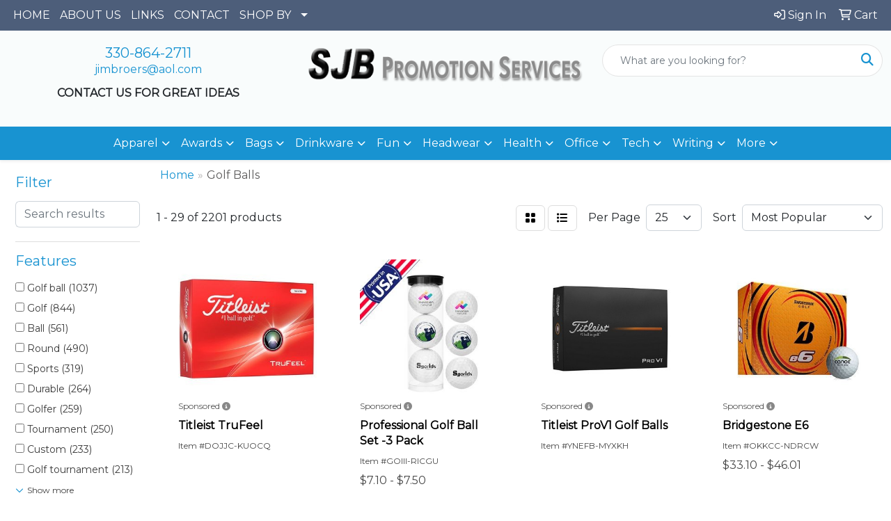

--- FILE ---
content_type: text/html
request_url: https://www.sjbpromotion.com/ws/ws.dll/StartSrch?UID=6800&WENavID=17239811
body_size: 13542
content:
<!DOCTYPE html>
<html lang="en"><head>
<meta charset="utf-8">
<meta http-equiv="X-UA-Compatible" content="IE=edge">
<meta name="viewport" content="width=device-width, initial-scale=1">
<!-- The above 3 meta tags *must* come first in the head; any other head content must come *after* these tags -->


<link href="/distsite/styles/8/css/bootstrap.min.css" rel="stylesheet" />
<link href="https://fonts.googleapis.com/css?family=Open+Sans:400,600|Oswald:400,600" rel="stylesheet">
<link href="/distsite/styles/8/css/owl.carousel.min.css" rel="stylesheet">
<link href="/distsite/styles/8/css/nouislider.css" rel="stylesheet">
<!--<link href="/distsite/styles/8/css/menu.css" rel="stylesheet"/>-->
<link href="/distsite/styles/8/css/flexslider.css" rel="stylesheet">
<link href="/distsite/styles/8/css/all.min.css" rel="stylesheet">
<link href="/distsite/styles/8/css/slick/slick.css" rel="stylesheet"/>
<link href="/distsite/styles/8/css/lightbox/lightbox.css" rel="stylesheet"  />
<link href="/distsite/styles/8/css/yamm.css" rel="stylesheet" />
<!-- Custom styles for this theme -->
<link href="/we/we.dll/StyleSheet?UN=6800&Type=WETheme&TS=C44932.6572222222" rel="stylesheet">
<!-- Custom styles for this theme -->
<link href="/we/we.dll/StyleSheet?UN=6800&Type=WETheme-PS&TS=C44932.6572222222" rel="stylesheet">


<!-- HTML5 shim and Respond.js for IE8 support of HTML5 elements and media queries -->
<!--[if lt IE 9]>
      <script src="https://oss.maxcdn.com/html5shiv/3.7.3/html5shiv.min.js"></script>
      <script src="https://oss.maxcdn.com/respond/1.4.2/respond.min.js"></script>
    <![endif]-->

</head>

<body style="background:#fff;">


  <!-- Slide-Out Menu -->
  <div id="filter-menu" class="filter-menu">
    <button id="close-menu" class="btn-close"></button>
    <div class="menu-content">
      
<aside class="filter-sidebar">



<div class="filter-section first">
	<h2>Filter</h2>
	 <div class="input-group mb-3">
	 <input type="text" style="border-right:0;" placeholder="Search results" class="form-control text-search-within-results" name="SearchWithinResults" value="" maxlength="100" onkeyup="HandleTextFilter(event);">
	  <label class="input-group-text" style="background-color:#fff;"><a  style="display:none;" href="javascript:void(0);" class="remove-filter" data-toggle="tooltip" title="Clear" onclick="ClearTextFilter();"><i class="far fa-times" aria-hidden="true"></i> <span class="fa-sr-only">x</span></a></label>
	</div>
</div>

<a href="javascript:void(0);" class="clear-filters"  style="display:none;" onclick="ClearDrillDown();">Clear all filters</a>

<div class="filter-section"  style="display:none;">
	<h2>Categories</h2>

	<div class="filter-list">

	 

		<!-- wrapper for more filters -->
        <div class="show-filter">

		</div><!-- showfilters -->

	</div>

		<a href="#" class="show-more"  style="display:none;" >Show more</a>
</div>


<div class="filter-section" >
	<h2>Features</h2>

		<div class="filter-list">

	  		<div class="checkbox"><label><input class="filtercheckbox" type="checkbox" name="2|Golf ball" ><span> Golf ball (1037)</span></label></div><div class="checkbox"><label><input class="filtercheckbox" type="checkbox" name="2|Golf" ><span> Golf (844)</span></label></div><div class="checkbox"><label><input class="filtercheckbox" type="checkbox" name="2|Ball" ><span> Ball (561)</span></label></div><div class="checkbox"><label><input class="filtercheckbox" type="checkbox" name="2|Round" ><span> Round (490)</span></label></div><div class="checkbox"><label><input class="filtercheckbox" type="checkbox" name="2|Sports" ><span> Sports (319)</span></label></div><div class="checkbox"><label><input class="filtercheckbox" type="checkbox" name="2|Durable" ><span> Durable (264)</span></label></div><div class="checkbox"><label><input class="filtercheckbox" type="checkbox" name="2|Golfer" ><span> Golfer (259)</span></label></div><div class="checkbox"><label><input class="filtercheckbox" type="checkbox" name="2|Tournament" ><span> Tournament (250)</span></label></div><div class="checkbox"><label><input class="filtercheckbox" type="checkbox" name="2|Custom" ><span> Custom (233)</span></label></div><div class="checkbox"><label><input class="filtercheckbox" type="checkbox" name="2|Golf tournament" ><span> Golf tournament (213)</span></label></div><div class="show-filter"><div class="checkbox"><label><input class="filtercheckbox" type="checkbox" name="2|Golf accessories" ><span> Golf accessories (203)</span></label></div><div class="checkbox"><label><input class="filtercheckbox" type="checkbox" name="2|Practice" ><span> Practice (196)</span></label></div><div class="checkbox"><label><input class="filtercheckbox" type="checkbox" name="2|Circular" ><span> Circular (195)</span></label></div><div class="checkbox"><label><input class="filtercheckbox" type="checkbox" name="2|Distance" ><span> Distance (182)</span></label></div><div class="checkbox"><label><input class="filtercheckbox" type="checkbox" name="2|Golfing" ><span> Golfing (179)</span></label></div><div class="checkbox"><label><input class="filtercheckbox" type="checkbox" name="2|Titleist" ><span> Titleist (172)</span></label></div><div class="checkbox"><label><input class="filtercheckbox" type="checkbox" name="2|Training" ><span> Training (159)</span></label></div><div class="checkbox"><label><input class="filtercheckbox" type="checkbox" name="2|Callaway" ><span> Callaway (154)</span></label></div><div class="checkbox"><label><input class="filtercheckbox" type="checkbox" name="2|Golf accessory" ><span> Golf accessory (142)</span></label></div><div class="checkbox"><label><input class="filtercheckbox" type="checkbox" name="2|Personalized" ><span> Personalized (142)</span></label></div><div class="checkbox"><label><input class="filtercheckbox" type="checkbox" name="2|Outdoor" ><span> Outdoor (139)</span></label></div><div class="checkbox"><label><input class="filtercheckbox" type="checkbox" name="2|Sphere" ><span> Sphere (135)</span></label></div><div class="checkbox"><label><input class="filtercheckbox" type="checkbox" name="2|Portable" ><span> Portable (132)</span></label></div><div class="checkbox"><label><input class="filtercheckbox" type="checkbox" name="2|Corporate" ><span> Corporate (131)</span></label></div><div class="checkbox"><label><input class="filtercheckbox" type="checkbox" name="2|Soft" ><span> Soft (130)</span></label></div><div class="checkbox"><label><input class="filtercheckbox" type="checkbox" name="2|Promotional" ><span> Promotional (121)</span></label></div><div class="checkbox"><label><input class="filtercheckbox" type="checkbox" name="2|Logo" ><span> Logo (120)</span></label></div><div class="checkbox"><label><input class="filtercheckbox" type="checkbox" name="2|Circle" ><span> Circle (117)</span></label></div><div class="checkbox"><label><input class="filtercheckbox" type="checkbox" name="2|Bridgestone" ><span> Bridgestone (100)</span></label></div><div class="checkbox"><label><input class="filtercheckbox" type="checkbox" name="2|Tour" ><span> Tour (91)</span></label></div><div class="checkbox"><label><input class="filtercheckbox" type="checkbox" name="2|Lightweight" ><span> Lightweight (90)</span></label></div><div class="checkbox"><label><input class="filtercheckbox" type="checkbox" name="2|Tee" ><span> Tee (89)</span></label></div><div class="checkbox"><label><input class="filtercheckbox" type="checkbox" name="2|Gifts" ><span> Gifts (88)</span></label></div><div class="checkbox"><label><input class="filtercheckbox" type="checkbox" name="2|Soft feel" ><span> Soft feel (85)</span></label></div><div class="checkbox"><label><input class="filtercheckbox" type="checkbox" name="2|Dozen" ><span> Dozen (81)</span></label></div><div class="checkbox"><label><input class="filtercheckbox" type="checkbox" name="2|Reusable" ><span> Reusable (80)</span></label></div><div class="checkbox"><label><input class="filtercheckbox" type="checkbox" name="2|Promotional golf ball" ><span> Promotional golf ball (76)</span></label></div><div class="checkbox"><label><input class="filtercheckbox" type="checkbox" name="2|Golf kits" ><span> Golf kits (75)</span></label></div><div class="checkbox"><label><input class="filtercheckbox" type="checkbox" name="2|High spin" ><span> High spin (75)</span></label></div><div class="checkbox"><label><input class="filtercheckbox" type="checkbox" name="2|Pro v1" ><span> Pro v1 (74)</span></label></div><div class="checkbox"><label><input class="filtercheckbox" type="checkbox" name="2|Dimple" ><span> Dimple (71)</span></label></div><div class="checkbox"><label><input class="filtercheckbox" type="checkbox" name="2|100 mph" ><span> 100 mph (70)</span></label></div><div class="checkbox"><label><input class="filtercheckbox" type="checkbox" name="2|Maximum speed golf" ><span> Maximum speed golf (68)</span></label></div><div class="checkbox"><label><input class="filtercheckbox" type="checkbox" name="2|Skilled player golf" ><span> Skilled player golf (67)</span></label></div><div class="checkbox"><label><input class="filtercheckbox" type="checkbox" name="2|Tour level golf" ><span> Tour level golf (66)</span></label></div><div class="checkbox"><label><input class="filtercheckbox" type="checkbox" name="2|Pro v1x" ><span> Pro v1x (65)</span></label></div><div class="checkbox"><label><input class="filtercheckbox" type="checkbox" name="2|Dimpled" ><span> Dimpled (63)</span></label></div><div class="checkbox"><label><input class="filtercheckbox" type="checkbox" name="2|Taylormade" ><span> Taylormade (63)</span></label></div><div class="checkbox"><label><input class="filtercheckbox" type="checkbox" name="2|12 pack golf ball" ><span> 12 pack golf ball (62)</span></label></div><div class="checkbox"><label><input class="filtercheckbox" type="checkbox" name="2|Rubber" ><span> Rubber (60)</span></label></div></div>

			<!-- wrapper for more filters -->
			<div class="show-filter">

			</div><!-- showfilters -->
 		</div>
		<a href="#" class="show-more"  >Show more</a>


</div>


<div class="filter-section" >
	<h2>Colors</h2>

		<div class="filter-list">

		  	<div class="checkbox"><label><input class="filtercheckbox" type="checkbox" name="1|White" ><span> White (1556)</span></label></div><div class="checkbox"><label><input class="filtercheckbox" type="checkbox" name="1|Yellow" ><span> Yellow (572)</span></label></div><div class="checkbox"><label><input class="filtercheckbox" type="checkbox" name="1|Red" ><span> Red (386)</span></label></div><div class="checkbox"><label><input class="filtercheckbox" type="checkbox" name="1|Green" ><span> Green (330)</span></label></div><div class="checkbox"><label><input class="filtercheckbox" type="checkbox" name="1|Orange" ><span> Orange (318)</span></label></div><div class="checkbox"><label><input class="filtercheckbox" type="checkbox" name="1|Blue" ><span> Blue (270)</span></label></div><div class="checkbox"><label><input class="filtercheckbox" type="checkbox" name="1|Black" ><span> Black (247)</span></label></div><div class="checkbox"><label><input class="filtercheckbox" type="checkbox" name="1|Pink" ><span> Pink (229)</span></label></div><div class="checkbox"><label><input class="filtercheckbox" type="checkbox" name="1|Various" ><span> Various (165)</span></label></div><div class="checkbox"><label><input class="filtercheckbox" type="checkbox" name="1|Purple" ><span> Purple (137)</span></label></div><div class="show-filter"><div class="checkbox"><label><input class="filtercheckbox" type="checkbox" name="1|Light blue" ><span> Light blue (70)</span></label></div><div class="checkbox"><label><input class="filtercheckbox" type="checkbox" name="1|Navy blue" ><span> Navy blue (51)</span></label></div><div class="checkbox"><label><input class="filtercheckbox" type="checkbox" name="1|Gray" ><span> Gray (48)</span></label></div><div class="checkbox"><label><input class="filtercheckbox" type="checkbox" name="1|Dark blue" ><span> Dark blue (40)</span></label></div><div class="checkbox"><label><input class="filtercheckbox" type="checkbox" name="1|Clear" ><span> Clear (38)</span></label></div><div class="checkbox"><label><input class="filtercheckbox" type="checkbox" name="1|Gold" ><span> Gold (38)</span></label></div><div class="checkbox"><label><input class="filtercheckbox" type="checkbox" name="1|Dark green" ><span> Dark green (37)</span></label></div><div class="checkbox"><label><input class="filtercheckbox" type="checkbox" name="1|Lime green" ><span> Lime green (35)</span></label></div><div class="checkbox"><label><input class="filtercheckbox" type="checkbox" name="1|Silver" ><span> Silver (33)</span></label></div><div class="checkbox"><label><input class="filtercheckbox" type="checkbox" name="1|Natural beige" ><span> Natural beige (31)</span></label></div><div class="checkbox"><label><input class="filtercheckbox" type="checkbox" name="1|Neon green" ><span> Neon green (30)</span></label></div><div class="checkbox"><label><input class="filtercheckbox" type="checkbox" name="1|Neon pink" ><span> Neon pink (29)</span></label></div><div class="checkbox"><label><input class="filtercheckbox" type="checkbox" name="1|Light green" ><span> Light green (26)</span></label></div><div class="checkbox"><label><input class="filtercheckbox" type="checkbox" name="1|Brown" ><span> Brown (24)</span></label></div><div class="checkbox"><label><input class="filtercheckbox" type="checkbox" name="1|Black/white" ><span> Black/white (16)</span></label></div><div class="checkbox"><label><input class="filtercheckbox" type="checkbox" name="1|Neon orange" ><span> Neon orange (16)</span></label></div><div class="checkbox"><label><input class="filtercheckbox" type="checkbox" name="1|Rose red" ><span> Rose red (16)</span></label></div><div class="checkbox"><label><input class="filtercheckbox" type="checkbox" name="1|Matte green" ><span> Matte green (15)</span></label></div><div class="checkbox"><label><input class="filtercheckbox" type="checkbox" name="1|Citrus green" ><span> Citrus green (14)</span></label></div><div class="checkbox"><label><input class="filtercheckbox" type="checkbox" name="1|Citrus orange" ><span> Citrus orange (14)</span></label></div><div class="checkbox"><label><input class="filtercheckbox" type="checkbox" name="1|Citrus pink" ><span> Citrus pink (14)</span></label></div><div class="checkbox"><label><input class="filtercheckbox" type="checkbox" name="1|Light purple" ><span> Light purple (14)</span></label></div><div class="checkbox"><label><input class="filtercheckbox" type="checkbox" name="1|Medium blue" ><span> Medium blue (14)</span></label></div><div class="checkbox"><label><input class="filtercheckbox" type="checkbox" name="1|Royal blue" ><span> Royal blue (14)</span></label></div><div class="checkbox"><label><input class="filtercheckbox" type="checkbox" name="1|Tee - white" ><span> Tee - white (11)</span></label></div><div class="checkbox"><label><input class="filtercheckbox" type="checkbox" name="1|White &amp; yellow" ><span> White &amp; yellow (10)</span></label></div><div class="checkbox"><label><input class="filtercheckbox" type="checkbox" name="1|Light pink" ><span> Light pink (9)</span></label></div><div class="checkbox"><label><input class="filtercheckbox" type="checkbox" name="1|Neon yellow" ><span> Neon yellow (9)</span></label></div><div class="checkbox"><label><input class="filtercheckbox" type="checkbox" name="1|Black box" ><span> Black box (8)</span></label></div><div class="checkbox"><label><input class="filtercheckbox" type="checkbox" name="1|Fuchsia pink" ><span> Fuchsia pink (7)</span></label></div><div class="checkbox"><label><input class="filtercheckbox" type="checkbox" name="1|Matte pink" ><span> Matte pink (7)</span></label></div><div class="checkbox"><label><input class="filtercheckbox" type="checkbox" name="1|Matte red" ><span> Matte red (7)</span></label></div><div class="checkbox"><label><input class="filtercheckbox" type="checkbox" name="1|Matte yellow" ><span> Matte yellow (7)</span></label></div><div class="checkbox"><label><input class="filtercheckbox" type="checkbox" name="1|White ball" ><span> White ball (7)</span></label></div><div class="checkbox"><label><input class="filtercheckbox" type="checkbox" name="1|White/clear" ><span> White/clear (7)</span></label></div><div class="checkbox"><label><input class="filtercheckbox" type="checkbox" name="1|Beige" ><span> Beige (6)</span></label></div><div class="checkbox"><label><input class="filtercheckbox" type="checkbox" name="1|Bright blue/royal blue" ><span> Bright blue/royal blue (6)</span></label></div><div class="checkbox"><label><input class="filtercheckbox" type="checkbox" name="1|Clear/black cap" ><span> Clear/black cap (6)</span></label></div><div class="checkbox"><label><input class="filtercheckbox" type="checkbox" name="1|Clear/navy blue cap" ><span> Clear/navy blue cap (6)</span></label></div><div class="checkbox"><label><input class="filtercheckbox" type="checkbox" name="1|Clear/red cap" ><span> Clear/red cap (6)</span></label></div></div>


			<!-- wrapper for more filters -->
			<div class="show-filter">

			</div><!-- showfilters -->

		  </div>

		<a href="#" class="show-more"  >Show more</a>
</div>


<div class="filter-section"  >
	<h2>Price Range</h2>
	<div class="filter-price-wrap">
		<div class="filter-price-inner">
			<div class="input-group">
				<span class="input-group-text input-group-text-white">$</span>
				<input type="text" class="form-control form-control-sm filter-min-prices" name="min-prices" value="" placeholder="Min" onkeyup="HandlePriceFilter(event);">
			</div>
			<div class="input-group">
				<span class="input-group-text input-group-text-white">$</span>
				<input type="text" class="form-control form-control-sm filter-max-prices" name="max-prices" value="" placeholder="Max" onkeyup="HandlePriceFilter(event);">
			</div>
		</div>
		<a href="javascript:void(0)" onclick="SetPriceFilter();" ><i class="fa-solid fa-chevron-right"></i></a>
	</div>
</div>

<div class="filter-section"   >
	<h2>Quantity</h2>
	<div class="filter-price-wrap mb-2">
		<input type="text" class="form-control form-control-sm filter-quantity" value="" placeholder="Qty" onkeyup="HandleQuantityFilter(event);">
		<a href="javascript:void(0)" onclick="SetQuantityFilter();"><i class="fa-solid fa-chevron-right"></i></a>
	</div>
</div>




	</aside>

    </div>
</div>




	<div class="container-fluid">
		<div class="row">

			<div class="col-md-3 col-lg-2">
        <div class="d-none d-md-block">
          <div id="desktop-filter">
            
<aside class="filter-sidebar">



<div class="filter-section first">
	<h2>Filter</h2>
	 <div class="input-group mb-3">
	 <input type="text" style="border-right:0;" placeholder="Search results" class="form-control text-search-within-results" name="SearchWithinResults" value="" maxlength="100" onkeyup="HandleTextFilter(event);">
	  <label class="input-group-text" style="background-color:#fff;"><a  style="display:none;" href="javascript:void(0);" class="remove-filter" data-toggle="tooltip" title="Clear" onclick="ClearTextFilter();"><i class="far fa-times" aria-hidden="true"></i> <span class="fa-sr-only">x</span></a></label>
	</div>
</div>

<a href="javascript:void(0);" class="clear-filters"  style="display:none;" onclick="ClearDrillDown();">Clear all filters</a>

<div class="filter-section"  style="display:none;">
	<h2>Categories</h2>

	<div class="filter-list">

	 

		<!-- wrapper for more filters -->
        <div class="show-filter">

		</div><!-- showfilters -->

	</div>

		<a href="#" class="show-more"  style="display:none;" >Show more</a>
</div>


<div class="filter-section" >
	<h2>Features</h2>

		<div class="filter-list">

	  		<div class="checkbox"><label><input class="filtercheckbox" type="checkbox" name="2|Golf ball" ><span> Golf ball (1037)</span></label></div><div class="checkbox"><label><input class="filtercheckbox" type="checkbox" name="2|Golf" ><span> Golf (844)</span></label></div><div class="checkbox"><label><input class="filtercheckbox" type="checkbox" name="2|Ball" ><span> Ball (561)</span></label></div><div class="checkbox"><label><input class="filtercheckbox" type="checkbox" name="2|Round" ><span> Round (490)</span></label></div><div class="checkbox"><label><input class="filtercheckbox" type="checkbox" name="2|Sports" ><span> Sports (319)</span></label></div><div class="checkbox"><label><input class="filtercheckbox" type="checkbox" name="2|Durable" ><span> Durable (264)</span></label></div><div class="checkbox"><label><input class="filtercheckbox" type="checkbox" name="2|Golfer" ><span> Golfer (259)</span></label></div><div class="checkbox"><label><input class="filtercheckbox" type="checkbox" name="2|Tournament" ><span> Tournament (250)</span></label></div><div class="checkbox"><label><input class="filtercheckbox" type="checkbox" name="2|Custom" ><span> Custom (233)</span></label></div><div class="checkbox"><label><input class="filtercheckbox" type="checkbox" name="2|Golf tournament" ><span> Golf tournament (213)</span></label></div><div class="show-filter"><div class="checkbox"><label><input class="filtercheckbox" type="checkbox" name="2|Golf accessories" ><span> Golf accessories (203)</span></label></div><div class="checkbox"><label><input class="filtercheckbox" type="checkbox" name="2|Practice" ><span> Practice (196)</span></label></div><div class="checkbox"><label><input class="filtercheckbox" type="checkbox" name="2|Circular" ><span> Circular (195)</span></label></div><div class="checkbox"><label><input class="filtercheckbox" type="checkbox" name="2|Distance" ><span> Distance (182)</span></label></div><div class="checkbox"><label><input class="filtercheckbox" type="checkbox" name="2|Golfing" ><span> Golfing (179)</span></label></div><div class="checkbox"><label><input class="filtercheckbox" type="checkbox" name="2|Titleist" ><span> Titleist (172)</span></label></div><div class="checkbox"><label><input class="filtercheckbox" type="checkbox" name="2|Training" ><span> Training (159)</span></label></div><div class="checkbox"><label><input class="filtercheckbox" type="checkbox" name="2|Callaway" ><span> Callaway (154)</span></label></div><div class="checkbox"><label><input class="filtercheckbox" type="checkbox" name="2|Golf accessory" ><span> Golf accessory (142)</span></label></div><div class="checkbox"><label><input class="filtercheckbox" type="checkbox" name="2|Personalized" ><span> Personalized (142)</span></label></div><div class="checkbox"><label><input class="filtercheckbox" type="checkbox" name="2|Outdoor" ><span> Outdoor (139)</span></label></div><div class="checkbox"><label><input class="filtercheckbox" type="checkbox" name="2|Sphere" ><span> Sphere (135)</span></label></div><div class="checkbox"><label><input class="filtercheckbox" type="checkbox" name="2|Portable" ><span> Portable (132)</span></label></div><div class="checkbox"><label><input class="filtercheckbox" type="checkbox" name="2|Corporate" ><span> Corporate (131)</span></label></div><div class="checkbox"><label><input class="filtercheckbox" type="checkbox" name="2|Soft" ><span> Soft (130)</span></label></div><div class="checkbox"><label><input class="filtercheckbox" type="checkbox" name="2|Promotional" ><span> Promotional (121)</span></label></div><div class="checkbox"><label><input class="filtercheckbox" type="checkbox" name="2|Logo" ><span> Logo (120)</span></label></div><div class="checkbox"><label><input class="filtercheckbox" type="checkbox" name="2|Circle" ><span> Circle (117)</span></label></div><div class="checkbox"><label><input class="filtercheckbox" type="checkbox" name="2|Bridgestone" ><span> Bridgestone (100)</span></label></div><div class="checkbox"><label><input class="filtercheckbox" type="checkbox" name="2|Tour" ><span> Tour (91)</span></label></div><div class="checkbox"><label><input class="filtercheckbox" type="checkbox" name="2|Lightweight" ><span> Lightweight (90)</span></label></div><div class="checkbox"><label><input class="filtercheckbox" type="checkbox" name="2|Tee" ><span> Tee (89)</span></label></div><div class="checkbox"><label><input class="filtercheckbox" type="checkbox" name="2|Gifts" ><span> Gifts (88)</span></label></div><div class="checkbox"><label><input class="filtercheckbox" type="checkbox" name="2|Soft feel" ><span> Soft feel (85)</span></label></div><div class="checkbox"><label><input class="filtercheckbox" type="checkbox" name="2|Dozen" ><span> Dozen (81)</span></label></div><div class="checkbox"><label><input class="filtercheckbox" type="checkbox" name="2|Reusable" ><span> Reusable (80)</span></label></div><div class="checkbox"><label><input class="filtercheckbox" type="checkbox" name="2|Promotional golf ball" ><span> Promotional golf ball (76)</span></label></div><div class="checkbox"><label><input class="filtercheckbox" type="checkbox" name="2|Golf kits" ><span> Golf kits (75)</span></label></div><div class="checkbox"><label><input class="filtercheckbox" type="checkbox" name="2|High spin" ><span> High spin (75)</span></label></div><div class="checkbox"><label><input class="filtercheckbox" type="checkbox" name="2|Pro v1" ><span> Pro v1 (74)</span></label></div><div class="checkbox"><label><input class="filtercheckbox" type="checkbox" name="2|Dimple" ><span> Dimple (71)</span></label></div><div class="checkbox"><label><input class="filtercheckbox" type="checkbox" name="2|100 mph" ><span> 100 mph (70)</span></label></div><div class="checkbox"><label><input class="filtercheckbox" type="checkbox" name="2|Maximum speed golf" ><span> Maximum speed golf (68)</span></label></div><div class="checkbox"><label><input class="filtercheckbox" type="checkbox" name="2|Skilled player golf" ><span> Skilled player golf (67)</span></label></div><div class="checkbox"><label><input class="filtercheckbox" type="checkbox" name="2|Tour level golf" ><span> Tour level golf (66)</span></label></div><div class="checkbox"><label><input class="filtercheckbox" type="checkbox" name="2|Pro v1x" ><span> Pro v1x (65)</span></label></div><div class="checkbox"><label><input class="filtercheckbox" type="checkbox" name="2|Dimpled" ><span> Dimpled (63)</span></label></div><div class="checkbox"><label><input class="filtercheckbox" type="checkbox" name="2|Taylormade" ><span> Taylormade (63)</span></label></div><div class="checkbox"><label><input class="filtercheckbox" type="checkbox" name="2|12 pack golf ball" ><span> 12 pack golf ball (62)</span></label></div><div class="checkbox"><label><input class="filtercheckbox" type="checkbox" name="2|Rubber" ><span> Rubber (60)</span></label></div></div>

			<!-- wrapper for more filters -->
			<div class="show-filter">

			</div><!-- showfilters -->
 		</div>
		<a href="#" class="show-more"  >Show more</a>


</div>


<div class="filter-section" >
	<h2>Colors</h2>

		<div class="filter-list">

		  	<div class="checkbox"><label><input class="filtercheckbox" type="checkbox" name="1|White" ><span> White (1556)</span></label></div><div class="checkbox"><label><input class="filtercheckbox" type="checkbox" name="1|Yellow" ><span> Yellow (572)</span></label></div><div class="checkbox"><label><input class="filtercheckbox" type="checkbox" name="1|Red" ><span> Red (386)</span></label></div><div class="checkbox"><label><input class="filtercheckbox" type="checkbox" name="1|Green" ><span> Green (330)</span></label></div><div class="checkbox"><label><input class="filtercheckbox" type="checkbox" name="1|Orange" ><span> Orange (318)</span></label></div><div class="checkbox"><label><input class="filtercheckbox" type="checkbox" name="1|Blue" ><span> Blue (270)</span></label></div><div class="checkbox"><label><input class="filtercheckbox" type="checkbox" name="1|Black" ><span> Black (247)</span></label></div><div class="checkbox"><label><input class="filtercheckbox" type="checkbox" name="1|Pink" ><span> Pink (229)</span></label></div><div class="checkbox"><label><input class="filtercheckbox" type="checkbox" name="1|Various" ><span> Various (165)</span></label></div><div class="checkbox"><label><input class="filtercheckbox" type="checkbox" name="1|Purple" ><span> Purple (137)</span></label></div><div class="show-filter"><div class="checkbox"><label><input class="filtercheckbox" type="checkbox" name="1|Light blue" ><span> Light blue (70)</span></label></div><div class="checkbox"><label><input class="filtercheckbox" type="checkbox" name="1|Navy blue" ><span> Navy blue (51)</span></label></div><div class="checkbox"><label><input class="filtercheckbox" type="checkbox" name="1|Gray" ><span> Gray (48)</span></label></div><div class="checkbox"><label><input class="filtercheckbox" type="checkbox" name="1|Dark blue" ><span> Dark blue (40)</span></label></div><div class="checkbox"><label><input class="filtercheckbox" type="checkbox" name="1|Clear" ><span> Clear (38)</span></label></div><div class="checkbox"><label><input class="filtercheckbox" type="checkbox" name="1|Gold" ><span> Gold (38)</span></label></div><div class="checkbox"><label><input class="filtercheckbox" type="checkbox" name="1|Dark green" ><span> Dark green (37)</span></label></div><div class="checkbox"><label><input class="filtercheckbox" type="checkbox" name="1|Lime green" ><span> Lime green (35)</span></label></div><div class="checkbox"><label><input class="filtercheckbox" type="checkbox" name="1|Silver" ><span> Silver (33)</span></label></div><div class="checkbox"><label><input class="filtercheckbox" type="checkbox" name="1|Natural beige" ><span> Natural beige (31)</span></label></div><div class="checkbox"><label><input class="filtercheckbox" type="checkbox" name="1|Neon green" ><span> Neon green (30)</span></label></div><div class="checkbox"><label><input class="filtercheckbox" type="checkbox" name="1|Neon pink" ><span> Neon pink (29)</span></label></div><div class="checkbox"><label><input class="filtercheckbox" type="checkbox" name="1|Light green" ><span> Light green (26)</span></label></div><div class="checkbox"><label><input class="filtercheckbox" type="checkbox" name="1|Brown" ><span> Brown (24)</span></label></div><div class="checkbox"><label><input class="filtercheckbox" type="checkbox" name="1|Black/white" ><span> Black/white (16)</span></label></div><div class="checkbox"><label><input class="filtercheckbox" type="checkbox" name="1|Neon orange" ><span> Neon orange (16)</span></label></div><div class="checkbox"><label><input class="filtercheckbox" type="checkbox" name="1|Rose red" ><span> Rose red (16)</span></label></div><div class="checkbox"><label><input class="filtercheckbox" type="checkbox" name="1|Matte green" ><span> Matte green (15)</span></label></div><div class="checkbox"><label><input class="filtercheckbox" type="checkbox" name="1|Citrus green" ><span> Citrus green (14)</span></label></div><div class="checkbox"><label><input class="filtercheckbox" type="checkbox" name="1|Citrus orange" ><span> Citrus orange (14)</span></label></div><div class="checkbox"><label><input class="filtercheckbox" type="checkbox" name="1|Citrus pink" ><span> Citrus pink (14)</span></label></div><div class="checkbox"><label><input class="filtercheckbox" type="checkbox" name="1|Light purple" ><span> Light purple (14)</span></label></div><div class="checkbox"><label><input class="filtercheckbox" type="checkbox" name="1|Medium blue" ><span> Medium blue (14)</span></label></div><div class="checkbox"><label><input class="filtercheckbox" type="checkbox" name="1|Royal blue" ><span> Royal blue (14)</span></label></div><div class="checkbox"><label><input class="filtercheckbox" type="checkbox" name="1|Tee - white" ><span> Tee - white (11)</span></label></div><div class="checkbox"><label><input class="filtercheckbox" type="checkbox" name="1|White &amp; yellow" ><span> White &amp; yellow (10)</span></label></div><div class="checkbox"><label><input class="filtercheckbox" type="checkbox" name="1|Light pink" ><span> Light pink (9)</span></label></div><div class="checkbox"><label><input class="filtercheckbox" type="checkbox" name="1|Neon yellow" ><span> Neon yellow (9)</span></label></div><div class="checkbox"><label><input class="filtercheckbox" type="checkbox" name="1|Black box" ><span> Black box (8)</span></label></div><div class="checkbox"><label><input class="filtercheckbox" type="checkbox" name="1|Fuchsia pink" ><span> Fuchsia pink (7)</span></label></div><div class="checkbox"><label><input class="filtercheckbox" type="checkbox" name="1|Matte pink" ><span> Matte pink (7)</span></label></div><div class="checkbox"><label><input class="filtercheckbox" type="checkbox" name="1|Matte red" ><span> Matte red (7)</span></label></div><div class="checkbox"><label><input class="filtercheckbox" type="checkbox" name="1|Matte yellow" ><span> Matte yellow (7)</span></label></div><div class="checkbox"><label><input class="filtercheckbox" type="checkbox" name="1|White ball" ><span> White ball (7)</span></label></div><div class="checkbox"><label><input class="filtercheckbox" type="checkbox" name="1|White/clear" ><span> White/clear (7)</span></label></div><div class="checkbox"><label><input class="filtercheckbox" type="checkbox" name="1|Beige" ><span> Beige (6)</span></label></div><div class="checkbox"><label><input class="filtercheckbox" type="checkbox" name="1|Bright blue/royal blue" ><span> Bright blue/royal blue (6)</span></label></div><div class="checkbox"><label><input class="filtercheckbox" type="checkbox" name="1|Clear/black cap" ><span> Clear/black cap (6)</span></label></div><div class="checkbox"><label><input class="filtercheckbox" type="checkbox" name="1|Clear/navy blue cap" ><span> Clear/navy blue cap (6)</span></label></div><div class="checkbox"><label><input class="filtercheckbox" type="checkbox" name="1|Clear/red cap" ><span> Clear/red cap (6)</span></label></div></div>


			<!-- wrapper for more filters -->
			<div class="show-filter">

			</div><!-- showfilters -->

		  </div>

		<a href="#" class="show-more"  >Show more</a>
</div>


<div class="filter-section"  >
	<h2>Price Range</h2>
	<div class="filter-price-wrap">
		<div class="filter-price-inner">
			<div class="input-group">
				<span class="input-group-text input-group-text-white">$</span>
				<input type="text" class="form-control form-control-sm filter-min-prices" name="min-prices" value="" placeholder="Min" onkeyup="HandlePriceFilter(event);">
			</div>
			<div class="input-group">
				<span class="input-group-text input-group-text-white">$</span>
				<input type="text" class="form-control form-control-sm filter-max-prices" name="max-prices" value="" placeholder="Max" onkeyup="HandlePriceFilter(event);">
			</div>
		</div>
		<a href="javascript:void(0)" onclick="SetPriceFilter();" ><i class="fa-solid fa-chevron-right"></i></a>
	</div>
</div>

<div class="filter-section"   >
	<h2>Quantity</h2>
	<div class="filter-price-wrap mb-2">
		<input type="text" class="form-control form-control-sm filter-quantity" value="" placeholder="Qty" onkeyup="HandleQuantityFilter(event);">
		<a href="javascript:void(0)" onclick="SetQuantityFilter();"><i class="fa-solid fa-chevron-right"></i></a>
	</div>
</div>




	</aside>

          </div>
        </div>
			</div>

			<div class="col-md-9 col-lg-10">
				

				<ol class="breadcrumb"  >
              		<li><a href="https://www.sjbpromotion.com" target="_top">Home</a></li>
             	 	<li class="active">Golf Balls</li>
            	</ol>




				<div id="product-list-controls">

				
						<div class="d-flex align-items-center justify-content-between">
							<div class="d-none d-md-block me-3">
								1 - 29 of  2201 <span class="d-none d-lg-inline">products</span>
							</div>
					  
						  <!-- Right Aligned Controls -->
						  <div class="product-controls-right d-flex align-items-center">
       
              <button id="show-filter-button" class="btn btn-control d-block d-md-none"><i class="fa-solid fa-filter" aria-hidden="true"></i></button>

							
							<span class="me-3">
								<a href="/ws/ws.dll/StartSrch?UID=6800&WENavID=17239811&View=T&ST=26011803515626119528717725" class="btn btn-control grid" title="Change to Grid View"><i class="fa-solid fa-grid-2" aria-hidden="true"></i>  <span class="fa-sr-only">Grid</span></a>
								<a href="/ws/ws.dll/StartSrch?UID=6800&WENavID=17239811&View=L&ST=26011803515626119528717725" class="btn btn-control" title="Change to List View"><i class="fa-solid fa-list"></i> <span class="fa-sr-only">List</span></a>
							</span>
							
					  
							<!-- Number of Items Per Page -->
							<div class="me-2 d-none d-lg-block">
								<label>Per Page</label>
							</div>
							<div class="me-3 d-none d-md-block">
								<select class="form-select notranslate" onchange="GoToNewURL(this);" aria-label="Items per page">
									<option value="/ws/ws.dll/StartSrch?UID=6800&WENavID=17239811&ST=26011803515626119528717725&PPP=10" >10</option><option value="/ws/ws.dll/StartSrch?UID=6800&WENavID=17239811&ST=26011803515626119528717725&PPP=25" selected>25</option><option value="/ws/ws.dll/StartSrch?UID=6800&WENavID=17239811&ST=26011803515626119528717725&PPP=50" >50</option><option value="/ws/ws.dll/StartSrch?UID=6800&WENavID=17239811&ST=26011803515626119528717725&PPP=100" >100</option><option value="/ws/ws.dll/StartSrch?UID=6800&WENavID=17239811&ST=26011803515626119528717725&PPP=250" >250</option>
								
								</select>
							</div>
					  
							<!-- Sort By -->
							<div class="d-none d-lg-block me-2">
								<label>Sort</label>
							</div>
							<div>
								<select class="form-select" onchange="GoToNewURL(this);">
									<option value="/ws/ws.dll/StartSrch?UID=6800&WENavID=17239811&Sort=0">Best Match</option><option value="/ws/ws.dll/StartSrch?UID=6800&WENavID=17239811&Sort=3" selected>Most Popular</option><option value="/ws/ws.dll/StartSrch?UID=6800&WENavID=17239811&Sort=1">Price (Low to High)</option><option value="/ws/ws.dll/StartSrch?UID=6800&WENavID=17239811&Sort=2">Price (High to Low)</option>
								 </select>
							</div>
						  </div>
						</div>

			  </div>

				<!-- Product Results List -->
				<ul class="thumbnail-list"><li>
 <a href="https://www.sjbpromotion.com/p/DOJJC-KUOCQ/titleist-trufeel" target="_parent" alt="Titleist TruFeel" data-adid="61508|4930812" onclick="PostAdStatToService(344930812,1);">
 <div class="pr-list-grid">
		<img class="img-responsive" src="/ws/ws.dll/QPic?SN=61508&P=344930812&I=0&PX=300" alt="Titleist TruFeel">
		<p class="pr-list-sponsored">Sponsored <span data-bs-toggle="tooltip" data-container="body" data-bs-placement="top" title="You're seeing this ad based on the product's relevance to your search query."><i class="fa fa-info-circle" aria-hidden="true"></i></span></p>
		<p class="pr-name">Titleist TruFeel</p>
		<div class="pr-meta-row">
			<div class="product-reviews"  style="display:none;">
				<div class="rating-stars">
				<i class="fa-solid fa-star-sharp active" aria-hidden="true"></i><i class="fa-solid fa-star-sharp active" aria-hidden="true"></i><i class="fa-solid fa-star-sharp" aria-hidden="true"></i><i class="fa-solid fa-star-sharp" aria-hidden="true"></i><i class="fa-solid fa-star-sharp" aria-hidden="true"></i>
				</div>
				<span class="rating-count">(3)</span>
			</div>
			
		</div>
		<p class="pr-number"  ><span class="notranslate">Item #DOJJC-KUOCQ</span></p>
		<p class="pr-price"  ></p>
 </div>
 </a>
</li>
<li>
 <a href="https://www.sjbpromotion.com/p/GOIII-RICGU/professional-golf-ball-set--3-pack" target="_parent" alt="Professional Golf Ball Set -3 Pack" data-adid="68786|7910728" onclick="PostAdStatToService(777910728,1);">
 <div class="pr-list-grid">
		<img class="img-responsive" src="/ws/ws.dll/QPic?SN=68786&P=777910728&I=0&PX=300" alt="Professional Golf Ball Set -3 Pack">
		<p class="pr-list-sponsored">Sponsored <span data-bs-toggle="tooltip" data-container="body" data-bs-placement="top" title="You're seeing this ad based on the product's relevance to your search query."><i class="fa fa-info-circle" aria-hidden="true"></i></span></p>
		<p class="pr-name">Professional Golf Ball Set -3 Pack</p>
		<div class="pr-meta-row">
			<div class="product-reviews"  style="display:none;">
				<div class="rating-stars">
				<i class="fa-solid fa-star-sharp" aria-hidden="true"></i><i class="fa-solid fa-star-sharp" aria-hidden="true"></i><i class="fa-solid fa-star-sharp" aria-hidden="true"></i><i class="fa-solid fa-star-sharp" aria-hidden="true"></i><i class="fa-solid fa-star-sharp" aria-hidden="true"></i>
				</div>
				<span class="rating-count">(0)</span>
			</div>
			
		</div>
		<p class="pr-number"  ><span class="notranslate">Item #GOIII-RICGU</span></p>
		<p class="pr-price"  ><span class="notranslate">$7.10</span> - <span class="notranslate">$7.50</span></p>
 </div>
 </a>
</li>
<li>
 <a href="https://www.sjbpromotion.com/p/YNEFB-MYXKH/titleist-prov1-golf-balls" target="_parent" alt="Titleist ProV1 Golf Balls" data-adid="66166|5921351" onclick="PostAdStatToService(995921351,1);">
 <div class="pr-list-grid">
		<img class="img-responsive" src="/ws/ws.dll/QPic?SN=66166&P=995921351&I=0&PX=300" alt="Titleist ProV1 Golf Balls">
		<p class="pr-list-sponsored">Sponsored <span data-bs-toggle="tooltip" data-container="body" data-bs-placement="top" title="You're seeing this ad based on the product's relevance to your search query."><i class="fa fa-info-circle" aria-hidden="true"></i></span></p>
		<p class="pr-name">Titleist ProV1 Golf Balls</p>
		<div class="pr-meta-row">
			<div class="product-reviews"  style="display:none;">
				<div class="rating-stars">
				<i class="fa-solid fa-star-sharp" aria-hidden="true"></i><i class="fa-solid fa-star-sharp" aria-hidden="true"></i><i class="fa-solid fa-star-sharp" aria-hidden="true"></i><i class="fa-solid fa-star-sharp" aria-hidden="true"></i><i class="fa-solid fa-star-sharp" aria-hidden="true"></i>
				</div>
				<span class="rating-count">(0)</span>
			</div>
			
		</div>
		<p class="pr-number"  ><span class="notranslate">Item #YNEFB-MYXKH</span></p>
		<p class="pr-price"  ></p>
 </div>
 </a>
</li>
<li>
 <a href="https://www.sjbpromotion.com/p/OKKCC-NDRCW/bridgestone-e6" target="_parent" alt="Bridgestone E6" data-adid="66166|6004982" onclick="PostAdStatToService(306004982,1);">
 <div class="pr-list-grid">
		<img class="img-responsive" src="/ws/ws.dll/QPic?SN=66166&P=306004982&I=0&PX=300" alt="Bridgestone E6">
		<p class="pr-list-sponsored">Sponsored <span data-bs-toggle="tooltip" data-container="body" data-bs-placement="top" title="You're seeing this ad based on the product's relevance to your search query."><i class="fa fa-info-circle" aria-hidden="true"></i></span></p>
		<p class="pr-name">Bridgestone E6</p>
		<div class="pr-meta-row">
			<div class="product-reviews"  style="display:none;">
				<div class="rating-stars">
				<i class="fa-solid fa-star-sharp" aria-hidden="true"></i><i class="fa-solid fa-star-sharp" aria-hidden="true"></i><i class="fa-solid fa-star-sharp" aria-hidden="true"></i><i class="fa-solid fa-star-sharp" aria-hidden="true"></i><i class="fa-solid fa-star-sharp" aria-hidden="true"></i>
				</div>
				<span class="rating-count">(0)</span>
			</div>
			
		</div>
		<p class="pr-number"  ><span class="notranslate">Item #OKKCC-NDRCW</span></p>
		<p class="pr-price"  ><span class="notranslate">$33.10</span> - <span class="notranslate">$46.01</span></p>
 </div>
 </a>
</li>
<a name="4" href="#" alt="Item 4"></a>
<li>
 <a href="https://www.sjbpromotion.com/p/SFDFI-MDSZA/titleist-pro-v1-golf-balls" target="_parent" alt="Titleist Pro V1 Golf Balls">
 <div class="pr-list-grid">
		<img class="img-responsive" src="/ws/ws.dll/QPic?SN=53186&P=115549258&I=0&PX=300" alt="Titleist Pro V1 Golf Balls">
		<p class="pr-name">Titleist Pro V1 Golf Balls</p>
		<div class="pr-meta-row">
			<div class="product-reviews"  style="display:none;">
				<div class="rating-stars">
				<i class="fa-solid fa-star-sharp active" aria-hidden="true"></i><i class="fa-solid fa-star-sharp active" aria-hidden="true"></i><i class="fa-solid fa-star-sharp active" aria-hidden="true"></i><i class="fa-solid fa-star-sharp active" aria-hidden="true"></i><i class="fa-solid fa-star-sharp active" aria-hidden="true"></i>
				</div>
				<span class="rating-count">(1)</span>
			</div>
			
		</div>
		<p class="pr-number"  ><span class="notranslate">Item #SFDFI-MDSZA</span></p>
		<p class="pr-price"  ><span class="notranslate">$68.86</span> - <span class="notranslate">$71.00</span></p>
 </div>
 </a>
</li>
<a name="5" href="#" alt="Item 5"></a>
<li>
 <a href="https://www.sjbpromotion.com/p/JGJGB-EJSWN/titleist-pro-v1-golf-balls" target="_parent" alt="Titleist Pro V1 Golf Balls">
 <div class="pr-list-grid">
		<img class="img-responsive" src="/ws/ws.dll/QPic?SN=57040&P=171998841&I=0&PX=300" alt="Titleist Pro V1 Golf Balls">
		<p class="pr-name">Titleist Pro V1 Golf Balls</p>
		<div class="pr-meta-row">
			<div class="product-reviews"  style="display:none;">
				<div class="rating-stars">
				<i class="fa-solid fa-star-sharp active" aria-hidden="true"></i><i class="fa-solid fa-star-sharp active" aria-hidden="true"></i><i class="fa-solid fa-star-sharp active" aria-hidden="true"></i><i class="fa-solid fa-star-sharp active" aria-hidden="true"></i><i class="fa-solid fa-star-sharp" aria-hidden="true"></i>
				</div>
				<span class="rating-count">(3)</span>
			</div>
			
		</div>
		<p class="pr-number"  ><span class="notranslate">Item #JGJGB-EJSWN</span></p>
		<p class="pr-price"  ><span class="notranslate">$79.30</span> - <span class="notranslate">$82.30</span></p>
 </div>
 </a>
</li>
<a name="6" href="#" alt="Item 6"></a>
<li>
 <a href="https://www.sjbpromotion.com/p/RIEBB-PQPPF/titleist-pro-v1" target="_parent" alt="Titleist Pro V1">
 <div class="pr-list-grid">
		<img class="img-responsive" src="/ws/ws.dll/QPic?SN=61508&P=527146391&I=0&PX=300" alt="Titleist Pro V1">
		<p class="pr-name">Titleist Pro V1</p>
		<div class="pr-meta-row">
			<div class="product-reviews"  style="display:none;">
				<div class="rating-stars">
				<i class="fa-solid fa-star-sharp" aria-hidden="true"></i><i class="fa-solid fa-star-sharp" aria-hidden="true"></i><i class="fa-solid fa-star-sharp" aria-hidden="true"></i><i class="fa-solid fa-star-sharp" aria-hidden="true"></i><i class="fa-solid fa-star-sharp" aria-hidden="true"></i>
				</div>
				<span class="rating-count">(0)</span>
			</div>
			
		</div>
		<p class="pr-number"  ><span class="notranslate">Item #RIEBB-PQPPF</span></p>
		<p class="pr-price"  ><span class="notranslate">$62.86</span> - <span class="notranslate">$70.57</span></p>
 </div>
 </a>
</li>
<a name="7" href="#" alt="Item 7"></a>
<li>
 <a href="https://www.sjbpromotion.com/p/OKCCD-NITBR/titleist-pro-v1-golf-balls-2025-dozen" target="_parent" alt="Titleist® Pro V1® Golf Balls 2025 (Dozen)">
 <div class="pr-list-grid">
		<img class="img-responsive" src="/ws/ws.dll/QPic?SN=62474&P=106094183&I=0&PX=300" alt="Titleist® Pro V1® Golf Balls 2025 (Dozen)">
		<p class="pr-name">Titleist® Pro V1® Golf Balls 2025 (Dozen)</p>
		<div class="pr-meta-row">
			<div class="product-reviews"  style="display:none;">
				<div class="rating-stars">
				<i class="fa-solid fa-star-sharp active" aria-hidden="true"></i><i class="fa-solid fa-star-sharp active" aria-hidden="true"></i><i class="fa-solid fa-star-sharp active" aria-hidden="true"></i><i class="fa-solid fa-star-sharp active" aria-hidden="true"></i><i class="fa-solid fa-star-sharp active" aria-hidden="true"></i>
				</div>
				<span class="rating-count">(1)</span>
			</div>
			
		</div>
		<p class="pr-number"  ><span class="notranslate">Item #OKCCD-NITBR</span></p>
		<p class="pr-price"  ><span class="notranslate">$75.43</span> - <span class="notranslate">$84.60</span></p>
 </div>
 </a>
</li>
<a name="8" href="#" alt="Item 8"></a>
<li>
 <a href="https://www.sjbpromotion.com/p/SIGFA-MTNEC/full-color-digitally-printed-nitro-golf-balls" target="_parent" alt="Full Color Digitally Printed Nitro Golf Balls">
 <div class="pr-list-grid">
		<img class="img-responsive" src="/ws/ws.dll/QPic?SN=51211&P=315826550&I=0&PX=300" alt="Full Color Digitally Printed Nitro Golf Balls">
		<p class="pr-name">Full Color Digitally Printed Nitro Golf Balls</p>
		<div class="pr-meta-row">
			<div class="product-reviews"  style="display:none;">
				<div class="rating-stars">
				<i class="fa-solid fa-star-sharp" aria-hidden="true"></i><i class="fa-solid fa-star-sharp" aria-hidden="true"></i><i class="fa-solid fa-star-sharp" aria-hidden="true"></i><i class="fa-solid fa-star-sharp" aria-hidden="true"></i><i class="fa-solid fa-star-sharp" aria-hidden="true"></i>
				</div>
				<span class="rating-count">(0)</span>
			</div>
			
		</div>
		<p class="pr-number"  ><span class="notranslate">Item #SIGFA-MTNEC</span></p>
		<p class="pr-price"  ><span class="notranslate">$2.09</span> - <span class="notranslate">$3.15</span></p>
 </div>
 </a>
</li>
<a name="9" href="#" alt="Item 9"></a>
<li>
 <a href="https://www.sjbpromotion.com/p/PIGCI-DAXEI/titleist-pro-v1-golf-balls" target="_parent" alt="Titleist Pro V1 Golf Balls">
 <div class="pr-list-grid">
		<img class="img-responsive" src="/ws/ws.dll/QPic?SN=53186&P=351386588&I=0&PX=300" alt="Titleist Pro V1 Golf Balls">
		<p class="pr-name">Titleist Pro V1 Golf Balls</p>
		<div class="pr-meta-row">
			<div class="product-reviews"  style="display:none;">
				<div class="rating-stars">
				<i class="fa-solid fa-star-sharp active" aria-hidden="true"></i><i class="fa-solid fa-star-sharp active" aria-hidden="true"></i><i class="fa-solid fa-star-sharp active" aria-hidden="true"></i><i class="fa-solid fa-star-sharp active" aria-hidden="true"></i><i class="fa-solid fa-star-sharp active" aria-hidden="true"></i>
				</div>
				<span class="rating-count">(1)</span>
			</div>
			
		</div>
		<p class="pr-number"  ><span class="notranslate">Item #PIGCI-DAXEI</span></p>
		<p class="pr-price"  ><span class="notranslate">$74.39</span> - <span class="notranslate">$89.19</span></p>
 </div>
 </a>
</li>
<a name="10" href="#" alt="Item 10"></a>
<li>
 <a href="https://www.sjbpromotion.com/p/IGHHG-LJUHO/callaway-warbird-golf-balls" target="_parent" alt="Callaway Warbird Golf Balls">
 <div class="pr-list-grid">
		<img class="img-responsive" src="/ws/ws.dll/QPic?SN=53186&P=905198636&I=0&PX=300" alt="Callaway Warbird Golf Balls">
		<p class="pr-name">Callaway Warbird Golf Balls</p>
		<div class="pr-meta-row">
			<div class="product-reviews"  style="display:none;">
				<div class="rating-stars">
				<i class="fa-solid fa-star-sharp" aria-hidden="true"></i><i class="fa-solid fa-star-sharp" aria-hidden="true"></i><i class="fa-solid fa-star-sharp" aria-hidden="true"></i><i class="fa-solid fa-star-sharp" aria-hidden="true"></i><i class="fa-solid fa-star-sharp" aria-hidden="true"></i>
				</div>
				<span class="rating-count">(0)</span>
			</div>
			
		</div>
		<p class="pr-number"  ><span class="notranslate">Item #IGHHG-LJUHO</span></p>
		<p class="pr-price"  ><span class="notranslate">$29.19</span> - <span class="notranslate">$35.59</span></p>
 </div>
 </a>
</li>
<a name="11" href="#" alt="Item 11"></a>
<li>
 <a href="https://www.sjbpromotion.com/p/EFGIG-LXMQO/professional-golf-ball" target="_parent" alt="Professional Golf Ball">
 <div class="pr-list-grid">
		<img class="img-responsive" src="/ws/ws.dll/QPic?SN=51399&P=195439526&I=0&PX=300" alt="Professional Golf Ball">
		<p class="pr-name">Professional Golf Ball</p>
		<div class="pr-meta-row">
			<div class="product-reviews"  style="display:none;">
				<div class="rating-stars">
				<i class="fa-solid fa-star-sharp active" aria-hidden="true"></i><i class="fa-solid fa-star-sharp active" aria-hidden="true"></i><i class="fa-solid fa-star-sharp active" aria-hidden="true"></i><i class="fa-solid fa-star-sharp active" aria-hidden="true"></i><i class="fa-solid fa-star-sharp active" aria-hidden="true"></i>
				</div>
				<span class="rating-count">(1)</span>
			</div>
			
		</div>
		<p class="pr-number"  ><span class="notranslate">Item #EFGIG-LXMQO</span></p>
		<p class="pr-price"  ><span class="notranslate">$2.30</span> - <span class="notranslate">$2.70</span></p>
 </div>
 </a>
</li>
<a name="12" href="#" alt="Item 12"></a>
<li>
 <a href="https://www.sjbpromotion.com/p/GHFBF-HKTCH/titleist-pro-v1-golf-balls" target="_parent" alt="Titleist Pro V1 Golf Balls">
 <div class="pr-list-grid">
		<img class="img-responsive" src="/ws/ws.dll/QPic?SN=57040&P=513387495&I=0&PX=300" alt="Titleist Pro V1 Golf Balls">
		<p class="pr-name">Titleist Pro V1 Golf Balls</p>
		<div class="pr-meta-row">
			<div class="product-reviews"  style="display:none;">
				<div class="rating-stars">
				<i class="fa-solid fa-star-sharp active" aria-hidden="true"></i><i class="fa-solid fa-star-sharp active" aria-hidden="true"></i><i class="fa-solid fa-star-sharp active" aria-hidden="true"></i><i class="fa-solid fa-star-sharp" aria-hidden="true"></i><i class="fa-solid fa-star-sharp" aria-hidden="true"></i>
				</div>
				<span class="rating-count">(1)</span>
			</div>
			
		</div>
		<p class="pr-number"  ><span class="notranslate">Item #GHFBF-HKTCH</span></p>
		<p class="pr-price"  ><span class="notranslate">$92.10</span> - <span class="notranslate">$94.10</span></p>
 </div>
 </a>
</li>
<a name="13" href="#" alt="Item 13"></a>
<li>
 <a href="https://www.sjbpromotion.com/p/TFGDD-EJTYR/wilson-ultra-distance" target="_parent" alt="Wilson Ultra Distance">
 <div class="pr-list-grid">
		<img class="img-responsive" src="/ws/ws.dll/QPic?SN=57040&P=791999573&I=0&PX=300" alt="Wilson Ultra Distance">
		<p class="pr-name">Wilson Ultra Distance</p>
		<div class="pr-meta-row">
			<div class="product-reviews"  style="display:none;">
				<div class="rating-stars">
				<i class="fa-solid fa-star-sharp active" aria-hidden="true"></i><i class="fa-solid fa-star-sharp active" aria-hidden="true"></i><i class="fa-solid fa-star-sharp active" aria-hidden="true"></i><i class="fa-solid fa-star-sharp active" aria-hidden="true"></i><i class="fa-solid fa-star-sharp active" aria-hidden="true"></i>
				</div>
				<span class="rating-count">(1)</span>
			</div>
			
		</div>
		<p class="pr-number"  ><span class="notranslate">Item #TFGDD-EJTYR</span></p>
		<p class="pr-price"  ><span class="notranslate">$22.00</span> - <span class="notranslate">$25.00</span></p>
 </div>
 </a>
</li>
<a name="14" href="#" alt="Item 14"></a>
<li>
 <a href="https://www.sjbpromotion.com/p/ROFKI-QROUQ/callaway-supersoft-golf-balls" target="_parent" alt="Callaway Supersoft Golf Balls">
 <div class="pr-list-grid">
		<img class="img-responsive" src="/ws/ws.dll/QPic?SN=66296&P=927620408&I=0&PX=300" alt="Callaway Supersoft Golf Balls">
		<p class="pr-name">Callaway Supersoft Golf Balls</p>
		<div class="pr-meta-row">
			<div class="product-reviews"  style="display:none;">
				<div class="rating-stars">
				<i class="fa-solid fa-star-sharp active" aria-hidden="true"></i><i class="fa-solid fa-star-sharp active" aria-hidden="true"></i><i class="fa-solid fa-star-sharp active" aria-hidden="true"></i><i class="fa-solid fa-star-sharp active" aria-hidden="true"></i><i class="fa-solid fa-star-sharp active" aria-hidden="true"></i>
				</div>
				<span class="rating-count">(1)</span>
			</div>
			
		</div>
		<p class="pr-number"  ><span class="notranslate">Item #ROFKI-QROUQ</span></p>
		<p class="pr-price"  ><span class="notranslate">$34.29</span> - <span class="notranslate">$40.99</span></p>
 </div>
 </a>
</li>
<a name="15" href="#" alt="Item 15"></a>
<li>
 <a href="https://www.sjbpromotion.com/p/SNEJB-QSEXZ/callaway-warbird-golf-ball-sleeve" target="_parent" alt="Callaway Warbird Golf Ball Sleeve">
 <div class="pr-list-grid">
		<img class="img-responsive" src="/ws/ws.dll/QPic?SN=66296&P=187631311&I=0&PX=300" alt="Callaway Warbird Golf Ball Sleeve">
		<p class="pr-name">Callaway Warbird Golf Ball Sleeve</p>
		<div class="pr-meta-row">
			<div class="product-reviews"  style="display:none;">
				<div class="rating-stars">
				<i class="fa-solid fa-star-sharp active" aria-hidden="true"></i><i class="fa-solid fa-star-sharp active" aria-hidden="true"></i><i class="fa-solid fa-star-sharp active" aria-hidden="true"></i><i class="fa-solid fa-star-sharp active" aria-hidden="true"></i><i class="fa-solid fa-star-sharp active" aria-hidden="true"></i>
				</div>
				<span class="rating-count">(1)</span>
			</div>
			
		</div>
		<p class="pr-number"  ><span class="notranslate">Item #SNEJB-QSEXZ</span></p>
		<p class="pr-price"  ><span class="notranslate">$6.90</span> - <span class="notranslate">$7.90</span></p>
 </div>
 </a>
</li>
<a name="16" href="#" alt="Item 16"></a>
<li>
 <a href="https://www.sjbpromotion.com/p/KIFIJ-PQPQR/titleist-pro-v1x" target="_parent" alt="Titleist Pro V1x">
 <div class="pr-list-grid">
		<img class="img-responsive" src="/ws/ws.dll/QPic?SN=61508&P=117146429&I=0&PX=300" alt="Titleist Pro V1x">
		<p class="pr-name">Titleist Pro V1x</p>
		<div class="pr-meta-row">
			<div class="product-reviews"  style="display:none;">
				<div class="rating-stars">
				<i class="fa-solid fa-star-sharp" aria-hidden="true"></i><i class="fa-solid fa-star-sharp" aria-hidden="true"></i><i class="fa-solid fa-star-sharp" aria-hidden="true"></i><i class="fa-solid fa-star-sharp" aria-hidden="true"></i><i class="fa-solid fa-star-sharp" aria-hidden="true"></i>
				</div>
				<span class="rating-count">(0)</span>
			</div>
			
		</div>
		<p class="pr-number"  ><span class="notranslate">Item #KIFIJ-PQPQR</span></p>
		<p class="pr-price"  style="display:none;" ></p>
 </div>
 </a>
</li>
<a name="17" href="#" alt="Item 17"></a>
<li>
 <a href="https://www.sjbpromotion.com/p/VFHCI-PPQWU/callaway-warbird-distance-2025" target="_parent" alt="Callaway Warbird Distance 2025">
 <div class="pr-list-grid">
		<img class="img-responsive" src="/ws/ws.dll/QPic?SN=61508&P=787129688&I=0&PX=300" alt="Callaway Warbird Distance 2025">
		<p class="pr-name">Callaway Warbird Distance 2025</p>
		<div class="pr-meta-row">
			<div class="product-reviews"  style="display:none;">
				<div class="rating-stars">
				<i class="fa-solid fa-star-sharp" aria-hidden="true"></i><i class="fa-solid fa-star-sharp" aria-hidden="true"></i><i class="fa-solid fa-star-sharp" aria-hidden="true"></i><i class="fa-solid fa-star-sharp" aria-hidden="true"></i><i class="fa-solid fa-star-sharp" aria-hidden="true"></i>
				</div>
				<span class="rating-count">(0)</span>
			</div>
			
		</div>
		<p class="pr-number"  ><span class="notranslate">Item #VFHCI-PPQWU</span></p>
		<p class="pr-price"  style="display:none;" ></p>
 </div>
 </a>
</li>
<a name="18" href="#" alt="Item 18"></a>
<li>
 <a href="https://www.sjbpromotion.com/p/POKEA-OETFS/titleist-pro-v1-half-dozen-golf-balls" target="_parent" alt="Titleist Pro V1 Half Dozen Golf Balls">
 <div class="pr-list-grid">
		<img class="img-responsive" src="/ws/ws.dll/QPic?SN=53186&P=746480960&I=0&PX=300" alt="Titleist Pro V1 Half Dozen Golf Balls">
		<p class="pr-name">Titleist Pro V1 Half Dozen Golf Balls</p>
		<div class="pr-meta-row">
			<div class="product-reviews"  style="display:none;">
				<div class="rating-stars">
				<i class="fa-solid fa-star-sharp" aria-hidden="true"></i><i class="fa-solid fa-star-sharp" aria-hidden="true"></i><i class="fa-solid fa-star-sharp" aria-hidden="true"></i><i class="fa-solid fa-star-sharp" aria-hidden="true"></i><i class="fa-solid fa-star-sharp" aria-hidden="true"></i>
				</div>
				<span class="rating-count">(0)</span>
			</div>
			
		</div>
		<p class="pr-number"  ><span class="notranslate">Item #POKEA-OETFS</span></p>
		<p class="pr-price"  ><span class="notranslate">$35.14</span> - <span class="notranslate">$35.50</span></p>
 </div>
 </a>
</li>
<a name="19" href="#" alt="Item 19"></a>
<li>
 <a href="https://www.sjbpromotion.com/p/WKCBI-NITCG/titleist-pro-v1x-golf-balls-2025-dozen" target="_parent" alt="Titleist® Pro V1X™ Golf Balls 2025 (Dozen)">
 <div class="pr-list-grid">
		<img class="img-responsive" src="/ws/ws.dll/QPic?SN=62474&P=136094198&I=0&PX=300" alt="Titleist® Pro V1X™ Golf Balls 2025 (Dozen)">
		<p class="pr-name">Titleist® Pro V1X™ Golf Balls 2025 (Dozen)</p>
		<div class="pr-meta-row">
			<div class="product-reviews"  style="display:none;">
				<div class="rating-stars">
				<i class="fa-solid fa-star-sharp" aria-hidden="true"></i><i class="fa-solid fa-star-sharp" aria-hidden="true"></i><i class="fa-solid fa-star-sharp" aria-hidden="true"></i><i class="fa-solid fa-star-sharp" aria-hidden="true"></i><i class="fa-solid fa-star-sharp" aria-hidden="true"></i>
				</div>
				<span class="rating-count">(0)</span>
			</div>
			
		</div>
		<p class="pr-number"  ><span class="notranslate">Item #WKCBI-NITCG</span></p>
		<p class="pr-price"  ><span class="notranslate">$75.43</span> - <span class="notranslate">$84.60</span></p>
 </div>
 </a>
</li>
<a name="20" href="#" alt="Item 20"></a>
<li>
 <a href="https://www.sjbpromotion.com/p/IOEFB-LZGGD/titleist-pro-v1-golf-ball-std-serv" target="_parent" alt="Titleist® Pro V1® Golf Ball Std Serv">
 <div class="pr-list-grid">
		<img class="img-responsive" src="/ws/ws.dll/QPic?SN=57550&P=915470351&I=0&PX=300" alt="Titleist® Pro V1® Golf Ball Std Serv">
		<p class="pr-name">Titleist® Pro V1® Golf Ball Std Serv</p>
		<div class="pr-meta-row">
			<div class="product-reviews"  style="display:none;">
				<div class="rating-stars">
				<i class="fa-solid fa-star-sharp active" aria-hidden="true"></i><i class="fa-solid fa-star-sharp active" aria-hidden="true"></i><i class="fa-solid fa-star-sharp active" aria-hidden="true"></i><i class="fa-solid fa-star-sharp active" aria-hidden="true"></i><i class="fa-solid fa-star-sharp active" aria-hidden="true"></i>
				</div>
				<span class="rating-count">(2)</span>
			</div>
			
		</div>
		<p class="pr-number"  ><span class="notranslate">Item #IOEFB-LZGGD</span></p>
		<p class="pr-price"  ><span class="notranslate">$95.00</span> - <span class="notranslate">$104.00</span></p>
 </div>
 </a>
</li>
<a name="21" href="#" alt="Item 21"></a>
<li>
 <a href="https://www.sjbpromotion.com/p/CKCDA-NPOOO/titleist-trufeel-golf-balls-dozen" target="_parent" alt="Titleist® TruFeel™ Golf Balls (Dozen)">
 <div class="pr-list-grid">
		<img class="img-responsive" src="/ws/ws.dll/QPic?SN=62474&P=736214170&I=0&PX=300" alt="Titleist® TruFeel™ Golf Balls (Dozen)">
		<p class="pr-name">Titleist® TruFeel™ Golf Balls (Dozen)</p>
		<div class="pr-meta-row">
			<div class="product-reviews"  style="display:none;">
				<div class="rating-stars">
				<i class="fa-solid fa-star-sharp" aria-hidden="true"></i><i class="fa-solid fa-star-sharp" aria-hidden="true"></i><i class="fa-solid fa-star-sharp" aria-hidden="true"></i><i class="fa-solid fa-star-sharp" aria-hidden="true"></i><i class="fa-solid fa-star-sharp" aria-hidden="true"></i>
				</div>
				<span class="rating-count">(0)</span>
			</div>
			
		</div>
		<p class="pr-number"  ><span class="notranslate">Item #CKCDA-NPOOO</span></p>
		<p class="pr-price"  style="display:none;" ></p>
 </div>
 </a>
</li>
<a name="22" href="#" alt="Item 22"></a>
<li>
 <a href="https://www.sjbpromotion.com/p/VJKJI-KGBBA/taylormade-distance-plus-golf-ball" target="_parent" alt="TaylorMade Distance Plus Golf Ball">
 <div class="pr-list-grid">
		<img class="img-responsive" src="/ws/ws.dll/QPic?SN=53186&P=704675918&I=0&PX=300" alt="TaylorMade Distance Plus Golf Ball">
		<p class="pr-name">TaylorMade Distance Plus Golf Ball</p>
		<div class="pr-meta-row">
			<div class="product-reviews"  style="display:none;">
				<div class="rating-stars">
				<i class="fa-solid fa-star-sharp" aria-hidden="true"></i><i class="fa-solid fa-star-sharp" aria-hidden="true"></i><i class="fa-solid fa-star-sharp" aria-hidden="true"></i><i class="fa-solid fa-star-sharp" aria-hidden="true"></i><i class="fa-solid fa-star-sharp" aria-hidden="true"></i>
				</div>
				<span class="rating-count">(0)</span>
			</div>
			
		</div>
		<p class="pr-number"  ><span class="notranslate">Item #VJKJI-KGBBA</span></p>
		<p class="pr-price"  ><span class="notranslate">$26.09</span> - <span class="notranslate">$32.99</span></p>
 </div>
 </a>
</li>
<a name="23" href="#" alt="Item 23"></a>
<li>
 <a href="https://www.sjbpromotion.com/p/EMEJD-PSBYF/callaway-warbird-golf-balls" target="_parent" alt="Callaway Warbird Golf Balls">
 <div class="pr-list-grid">
		<img class="img-responsive" src="/ws/ws.dll/QPic?SN=53186&P=567172313&I=0&PX=300" alt="Callaway Warbird Golf Balls">
		<p class="pr-name">Callaway Warbird Golf Balls</p>
		<div class="pr-meta-row">
			<div class="product-reviews"  style="display:none;">
				<div class="rating-stars">
				<i class="fa-solid fa-star-sharp" aria-hidden="true"></i><i class="fa-solid fa-star-sharp" aria-hidden="true"></i><i class="fa-solid fa-star-sharp" aria-hidden="true"></i><i class="fa-solid fa-star-sharp" aria-hidden="true"></i><i class="fa-solid fa-star-sharp" aria-hidden="true"></i>
				</div>
				<span class="rating-count">(0)</span>
			</div>
			
		</div>
		<p class="pr-number"  ><span class="notranslate">Item #EMEJD-PSBYF</span></p>
		<p class="pr-price"  ><span class="notranslate">$27.91</span> - <span class="notranslate">$30.06</span></p>
 </div>
 </a>
</li>
<a name="24" href="#" alt="Item 24"></a>
<li>
 <a href="https://www.sjbpromotion.com/p/KOHKA-SDSFG/callaway-warbird-distance-golf-balls" target="_parent" alt="Callaway® Warbird Distance+ Golf Balls">
 <div class="pr-list-grid">
		<img class="img-responsive" src="/ws/ws.dll/QPic?SN=69609&P=708290600&I=0&PX=300" alt="Callaway® Warbird Distance+ Golf Balls">
		<p class="pr-name">Callaway® Warbird Distance+ Golf Balls</p>
		<div class="pr-meta-row">
			<div class="product-reviews"  style="display:none;">
				<div class="rating-stars">
				<i class="fa-solid fa-star-sharp active" aria-hidden="true"></i><i class="fa-solid fa-star-sharp active" aria-hidden="true"></i><i class="fa-solid fa-star-sharp active" aria-hidden="true"></i><i class="fa-solid fa-star-sharp active" aria-hidden="true"></i><i class="fa-solid fa-star-sharp active" aria-hidden="true"></i>
				</div>
				<span class="rating-count">(1)</span>
			</div>
			
		</div>
		<p class="pr-number"  ><span class="notranslate">Item #KOHKA-SDSFG</span></p>
		<p class="pr-price"  ><span class="notranslate">$31.00</span> - <span class="notranslate">$32.50</span></p>
 </div>
 </a>
</li>
<a name="25" href="#" alt="Item 25"></a>
<li>
 <a href="https://www.sjbpromotion.com/p/OIGBD-DAXEN/titleist-pro-v1x-golf-balls" target="_parent" alt="Titleist Pro V1x Golf Balls">
 <div class="pr-list-grid">
		<img class="img-responsive" src="/ws/ws.dll/QPic?SN=53186&P=381386593&I=0&PX=300" alt="Titleist Pro V1x Golf Balls">
		<p class="pr-name">Titleist Pro V1x Golf Balls</p>
		<div class="pr-meta-row">
			<div class="product-reviews"  style="display:none;">
				<div class="rating-stars">
				<i class="fa-solid fa-star-sharp" aria-hidden="true"></i><i class="fa-solid fa-star-sharp" aria-hidden="true"></i><i class="fa-solid fa-star-sharp" aria-hidden="true"></i><i class="fa-solid fa-star-sharp" aria-hidden="true"></i><i class="fa-solid fa-star-sharp" aria-hidden="true"></i>
				</div>
				<span class="rating-count">(0)</span>
			</div>
			
		</div>
		<p class="pr-number"  ><span class="notranslate">Item #OIGBD-DAXEN</span></p>
		<p class="pr-price"  ><span class="notranslate">$74.39</span> - <span class="notranslate">$89.19</span></p>
 </div>
 </a>
</li>
<a name="26" href="#" alt="Item 26"></a>
<li>
 <a href="https://www.sjbpromotion.com/p/YFDFJ-MDSZB/titleist-pro-v1x-golf-balls" target="_parent" alt="Titleist Pro V1x Golf Balls">
 <div class="pr-list-grid">
		<img class="img-responsive" src="/ws/ws.dll/QPic?SN=53186&P=515549259&I=0&PX=300" alt="Titleist Pro V1x Golf Balls">
		<p class="pr-name">Titleist Pro V1x Golf Balls</p>
		<div class="pr-meta-row">
			<div class="product-reviews"  style="display:none;">
				<div class="rating-stars">
				<i class="fa-solid fa-star-sharp active" aria-hidden="true"></i><i class="fa-solid fa-star-sharp active" aria-hidden="true"></i><i class="fa-solid fa-star-sharp" aria-hidden="true"></i><i class="fa-solid fa-star-sharp" aria-hidden="true"></i><i class="fa-solid fa-star-sharp" aria-hidden="true"></i>
				</div>
				<span class="rating-count">(1)</span>
			</div>
			
		</div>
		<p class="pr-number"  ><span class="notranslate">Item #YFDFJ-MDSZB</span></p>
		<p class="pr-price"  ><span class="notranslate">$68.86</span> - <span class="notranslate">$71.00</span></p>
 </div>
 </a>
</li>
<a name="27" href="#" alt="Item 27"></a>
<li>
 <a href="https://www.sjbpromotion.com/p/VHECH-EJBXZ/golf-ball-stress-reliever" target="_parent" alt="Golf Ball Stress Reliever">
 <div class="pr-list-grid">
		<img class="img-responsive" src="/ws/ws.dll/QPic?SN=60462&P=161987387&I=0&PX=300" alt="Golf Ball Stress Reliever">
		<p class="pr-name">Golf Ball Stress Reliever</p>
		<div class="pr-meta-row">
			<div class="product-reviews"  style="display:none;">
				<div class="rating-stars">
				<i class="fa-solid fa-star-sharp active" aria-hidden="true"></i><i class="fa-solid fa-star-sharp active" aria-hidden="true"></i><i class="fa-solid fa-star-sharp active" aria-hidden="true"></i><i class="fa-solid fa-star-sharp active" aria-hidden="true"></i><i class="fa-solid fa-star-sharp active" aria-hidden="true"></i>
				</div>
				<span class="rating-count">(1)</span>
			</div>
			
		</div>
		<p class="pr-number"  ><span class="notranslate">Item #VHECH-EJBXZ</span></p>
		<p class="pr-price"  ><span class="notranslate">$1.32</span> - <span class="notranslate">$1.63</span></p>
 </div>
 </a>
</li>
</ul>

			    <ul class="pagination center">
						  <!--
                          <li class="page-item">
                            <a class="page-link" href="#" aria-label="Previous">
                              <span aria-hidden="true">&laquo;</span>
                            </a>
                          </li>
						  -->
							<li class="page-item active"><a class="page-link" href="/ws/ws.dll/StartSrch?UID=6800&WENavID=17239811&ST=26011803515626119528717725&Start=0" title="Page 1" onMouseOver="window.status='Page 1';return true;" onMouseOut="window.status='';return true;"><span class="notranslate">1<span></a></li><li class="page-item"><a class="page-link" href="/ws/ws.dll/StartSrch?UID=6800&WENavID=17239811&ST=26011803515626119528717725&Start=28" title="Page 2" onMouseOver="window.status='Page 2';return true;" onMouseOut="window.status='';return true;"><span class="notranslate">2<span></a></li><li class="page-item"><a class="page-link" href="/ws/ws.dll/StartSrch?UID=6800&WENavID=17239811&ST=26011803515626119528717725&Start=56" title="Page 3" onMouseOver="window.status='Page 3';return true;" onMouseOut="window.status='';return true;"><span class="notranslate">3<span></a></li><li class="page-item"><a class="page-link" href="/ws/ws.dll/StartSrch?UID=6800&WENavID=17239811&ST=26011803515626119528717725&Start=84" title="Page 4" onMouseOver="window.status='Page 4';return true;" onMouseOut="window.status='';return true;"><span class="notranslate">4<span></a></li><li class="page-item"><a class="page-link" href="/ws/ws.dll/StartSrch?UID=6800&WENavID=17239811&ST=26011803515626119528717725&Start=112" title="Page 5" onMouseOver="window.status='Page 5';return true;" onMouseOut="window.status='';return true;"><span class="notranslate">5<span></a></li>
						  
                          <li class="page-item">
                            <a class="page-link" href="/ws/ws.dll/StartSrch?UID=6800&WENavID=17239811&Start=28&ST=26011803515626119528717725" aria-label="Next">
                              <span aria-hidden="true">&raquo;</span>
                            </a>
                          </li>
						  
							  </ul>

			</div>
		</div><!-- row -->

		<div class="row">
            <div class="col-12">
                <!-- Custom footer -->
                
            </div>
        </div>

	</div><!-- conatiner fluid -->


	<!-- Bootstrap core JavaScript
    ================================================== -->
    <!-- Placed at the end of the document so the pages load faster -->
    <script src="/distsite/styles/8/js/jquery.min.js"></script>
    <script src="/distsite/styles/8/js/bootstrap.min.js"></script>
   <script src="/distsite/styles/8/js/custom.js"></script>

	<!-- iFrame Resizer -->
	<script src="/js/iframeResizer.contentWindow.min.js"></script>
	<script src="/js/IFrameUtils.js?20150930"></script> <!-- For custom iframe integration functions (not resizing) -->
	<script>ScrollParentToTop();</script>

	



<!-- Custom - This page only -->
<script>

$(document).ready(function () {
    const $menuButton = $("#show-filter-button");
    const $closeMenuButton = $("#close-menu");
    const $slideMenu = $("#filter-menu");

    // open
    $menuButton.on("click", function (e) {
        e.stopPropagation(); 
        $slideMenu.addClass("open");
    });

    // close
    $closeMenuButton.on("click", function (e) {
        e.stopPropagation(); 
        $slideMenu.removeClass("open");
    });

    // clicking outside
    $(document).on("click", function (e) {
        if (!$slideMenu.is(e.target) && $slideMenu.has(e.target).length === 0) {
            $slideMenu.removeClass("open");
        }
    });

    // prevent click inside the menu from closing it
    $slideMenu.on("click", function (e) {
        e.stopPropagation();
    });
});


$(document).ready(function() {

	
var tooltipTriggerList = [].slice.call(document.querySelectorAll('[data-bs-toggle="tooltip"]'))
var tooltipList = tooltipTriggerList.map(function (tooltipTriggerEl) {
  return new bootstrap.Tooltip(tooltipTriggerEl, {
    'container': 'body'
  })
})


	
 // Filter Sidebar
 $(".show-filter").hide();
 $(".show-more").click(function (e) {
  e.preventDefault();
  $(this).siblings(".filter-list").find(".show-filter").slideToggle(400);
  $(this).toggleClass("show");
  $(this).text() === 'Show more' ? $(this).text('Show less') : $(this).text('Show more');
 });
 
   
});

// Drill-down filter check event
$(".filtercheckbox").click(function() {
  var checkboxid=this.name;
  var checkboxval=this.checked ? '1' : '0';
  GetRequestFromService('/ws/ws.dll/PSSearchFilterEdit?UID=6800&ST=26011803515626119528717725&ID='+encodeURIComponent(checkboxid)+'&Val='+checkboxval);
  ReloadSearchResults();
});

function ClearDrillDown()
{
  $('.text-search-within-results').val('');
  GetRequestFromService('/ws/ws.dll/PSSearchFilterEdit?UID=6800&ST=26011803515626119528717725&Clear=1');
  ReloadSearchResults();
}

function SetPriceFilter()
{
  var low;
  var hi;
  if ($('#filter-menu').hasClass('open')) {
    low = $('#filter-menu .filter-min-prices').val().trim();
    hi = $('#filter-menu .filter-max-prices').val().trim();
  } else {
    low = $('#desktop-filter .filter-min-prices').val().trim();
    hi = $('#desktop-filter .filter-max-prices').val().trim();
  }
  GetRequestFromService('/ws/ws.dll/PSSearchFilterEdit?UID=6800&ST=26011803515626119528717725&ID=3&LowPrc='+low+'&HiPrc='+hi);
  ReloadSearchResults();
}

function SetQuantityFilter()
{
  var qty;
  if ($('#filter-menu').hasClass('open')) {
    qty = $('#filter-menu .filter-quantity').val().trim();
  } else {
    qty = $('#desktop-filter .filter-quantity').val().trim();
  }
  GetRequestFromService('/ws/ws.dll/PSSearchFilterEdit?UID=6800&ST=26011803515626119528717725&ID=4&Qty='+qty);
  ReloadSearchResults();
}

function ReloadSearchResults(textsearch)
{
  var searchText;
  var url = '/ws/ws.dll/StartSrch?UID=6800&ST=26011803515626119528717725&Sort=&View=';
  var newUrl = new URL(url, window.location.origin);

  if ($('#filter-menu').hasClass('open')) {
    searchText = $('#filter-menu .text-search-within-results').val().trim();
  } else {
    searchText = $('#desktop-filter .text-search-within-results').val().trim();
  }

  if (searchText) {
    newUrl.searchParams.set('tf', searchText);
  }

  window.location.href = newUrl.toString();
}

function GoToNewURL(entered)
{
	to=entered.options[entered.selectedIndex].value;
	if (to>"") {
		location=to;
		entered.selectedIndex=0;
	}
}

function PostAdStatToService(AdID, Type)
{
  var URL = '/we/we.dll/AdStat?AdID='+ AdID + '&Type=' +Type;

  // Try using sendBeacon.  Some browsers may block this.
  if (navigator && navigator.sendBeacon) {
      navigator.sendBeacon(URL);
  }
  else {
    // Fall back to this method if sendBeacon is not supported
    // Note: must be synchronous - o/w page unlads before it's called
    // This will not work on Chrome though (which is why we use sendBeacon)
    GetRequestFromService(URL);
  }
}

function HandleTextFilter(e)
{
  if (e.key != 'Enter') return;

  e.preventDefault();
  ReloadSearchResults();
}

function ClearTextFilter()
{
  $('.text-search-within-results').val('');
  ReloadSearchResults();
}

function HandlePriceFilter(e)
{
  if (e.key != 'Enter') return;

  e.preventDefault();
  SetPriceFilter();
}

function HandleQuantityFilter(e)
{
  if (e.key != 'Enter') return;

  e.preventDefault();
  SetQuantityFilter();
}

</script>
<!-- End custom -->



</body>
</html>
